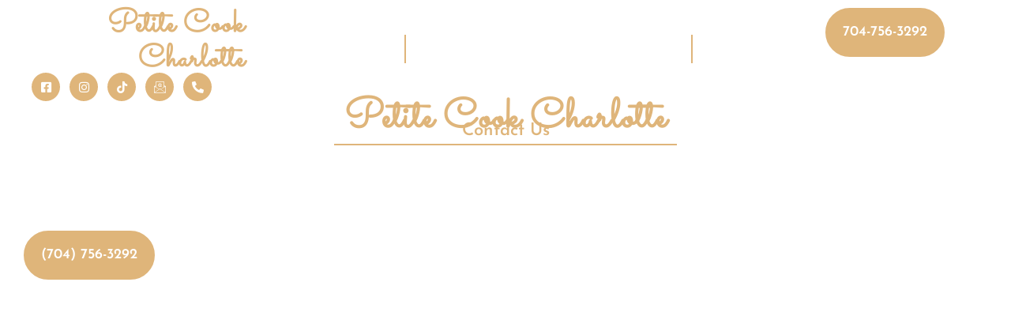

--- FILE ---
content_type: text/css
request_url: https://petitecookcharlotte.com/wp-content/uploads/elementor/css/post-118.css?ver=1767340777
body_size: 3574
content:
.elementor-118 .elementor-element.elementor-element-abf387b{--display:flex;--flex-direction:row;--container-widget-width:calc( ( 1 - var( --container-widget-flex-grow ) ) * 100% );--container-widget-height:100%;--container-widget-flex-grow:1;--container-widget-align-self:stretch;--flex-wrap-mobile:wrap;--align-items:stretch;--gap:0px 0px;--row-gap:0px;--column-gap:0px;--margin-top:0px;--margin-bottom:-125px;--margin-left:0px;--margin-right:0px;--padding-top:0px;--padding-bottom:0px;--padding-left:0px;--padding-right:0px;--z-index:99;}.elementor-118 .elementor-element.elementor-element-abf387b:not(.elementor-motion-effects-element-type-background), .elementor-118 .elementor-element.elementor-element-abf387b > .elementor-motion-effects-container > .elementor-motion-effects-layer{background-color:#00000000;}.elementor-118 .elementor-element.elementor-element-c959458{--display:flex;--justify-content:center;}.elementor-118 .elementor-element.elementor-element-be4721b > .elementor-widget-container{margin:0px 0px -20px 0px;padding:0px 0px 0px 0px;}.elementor-118 .elementor-element.elementor-element-be4721b{text-align:end;font-family:"Sacramento", Sans-serif;font-size:40px;font-weight:600;line-height:1.1em;letter-spacing:1px;color:#DFB57A;}.elementor-118 .elementor-element.elementor-element-2f9c44b{--grid-template-columns:repeat(0, auto);width:var( --container-widget-width, 86% );max-width:86%;--container-widget-width:86%;--container-widget-flex-grow:0;--icon-size:15px;--grid-column-gap:8px;--grid-row-gap:0px;}.elementor-118 .elementor-element.elementor-element-2f9c44b .elementor-widget-container{text-align:right;}.elementor-118 .elementor-element.elementor-element-2f9c44b .elementor-social-icon{background-color:#DFB57A;--icon-padding:0.7em;}.elementor-118 .elementor-element.elementor-element-2f9c44b .elementor-social-icon i{color:#FFFFFF;}.elementor-118 .elementor-element.elementor-element-2f9c44b .elementor-social-icon svg{fill:#FFFFFF;}.elementor-118 .elementor-element.elementor-element-2f9c44b .elementor-social-icon:hover{background-color:#FFFFFF;}.elementor-118 .elementor-element.elementor-element-2f9c44b .elementor-social-icon:hover i{color:#DFB57A;}.elementor-118 .elementor-element.elementor-element-2f9c44b .elementor-social-icon:hover svg{fill:#DFB57A;}.elementor-118 .elementor-element.elementor-element-1a15971{--display:flex;}.elementor-118 .elementor-element.elementor-element-86d6436 .elementor-menu-toggle{margin-left:auto;}.elementor-118 .elementor-element.elementor-element-86d6436 .elementor-nav-menu .elementor-item{font-family:"Josefin Sans", Sans-serif;font-size:22px;font-weight:600;}.elementor-118 .elementor-element.elementor-element-86d6436 .elementor-nav-menu--main .elementor-item{color:#FFFFFF;fill:#FFFFFF;padding-left:25px;padding-right:25px;padding-top:42px;padding-bottom:42px;}.elementor-118 .elementor-element.elementor-element-86d6436 .elementor-nav-menu--main .elementor-item:hover,
					.elementor-118 .elementor-element.elementor-element-86d6436 .elementor-nav-menu--main .elementor-item.elementor-item-active,
					.elementor-118 .elementor-element.elementor-element-86d6436 .elementor-nav-menu--main .elementor-item.highlighted,
					.elementor-118 .elementor-element.elementor-element-86d6436 .elementor-nav-menu--main .elementor-item:focus{color:#DFB57A;fill:#DFB57A;}.elementor-118 .elementor-element.elementor-element-86d6436 .elementor-nav-menu--main:not(.e--pointer-framed) .elementor-item:before,
					.elementor-118 .elementor-element.elementor-element-86d6436 .elementor-nav-menu--main:not(.e--pointer-framed) .elementor-item:after{background-color:rgba(0, 0, 0, 0);}.elementor-118 .elementor-element.elementor-element-86d6436 .e--pointer-framed .elementor-item:before,
					.elementor-118 .elementor-element.elementor-element-86d6436 .e--pointer-framed .elementor-item:after{border-color:rgba(0, 0, 0, 0);}.elementor-118 .elementor-element.elementor-element-86d6436 .elementor-nav-menu--main .elementor-item.elementor-item-active{color:#DFB57A;}.elementor-118 .elementor-element.elementor-element-86d6436{--e-nav-menu-divider-content:"";--e-nav-menu-divider-style:solid;--e-nav-menu-divider-color:#DFB57A;}.elementor-118 .elementor-element.elementor-element-86d6436 .elementor-nav-menu--dropdown a, .elementor-118 .elementor-element.elementor-element-86d6436 .elementor-menu-toggle{color:rgba(255, 255, 255, 0.65);fill:rgba(255, 255, 255, 0.65);}.elementor-118 .elementor-element.elementor-element-86d6436 .elementor-nav-menu--dropdown{background-color:#232323;}.elementor-118 .elementor-element.elementor-element-86d6436 .elementor-nav-menu--dropdown a:hover,
					.elementor-118 .elementor-element.elementor-element-86d6436 .elementor-nav-menu--dropdown a:focus,
					.elementor-118 .elementor-element.elementor-element-86d6436 .elementor-nav-menu--dropdown a.elementor-item-active,
					.elementor-118 .elementor-element.elementor-element-86d6436 .elementor-nav-menu--dropdown a.highlighted,
					.elementor-118 .elementor-element.elementor-element-86d6436 .elementor-menu-toggle:hover,
					.elementor-118 .elementor-element.elementor-element-86d6436 .elementor-menu-toggle:focus{color:#FFFFFF;}.elementor-118 .elementor-element.elementor-element-86d6436 .elementor-nav-menu--dropdown a:hover,
					.elementor-118 .elementor-element.elementor-element-86d6436 .elementor-nav-menu--dropdown a:focus,
					.elementor-118 .elementor-element.elementor-element-86d6436 .elementor-nav-menu--dropdown a.elementor-item-active,
					.elementor-118 .elementor-element.elementor-element-86d6436 .elementor-nav-menu--dropdown a.highlighted{background-color:#232323;}.elementor-118 .elementor-element.elementor-element-86d6436 .elementor-nav-menu--dropdown .elementor-item, .elementor-118 .elementor-element.elementor-element-86d6436 .elementor-nav-menu--dropdown  .elementor-sub-item{font-family:"Josefin Sans", Sans-serif;font-size:14px;font-weight:400;}.elementor-118 .elementor-element.elementor-element-86d6436 .elementor-nav-menu--dropdown a{padding-left:25px;padding-right:25px;padding-top:15px;padding-bottom:15px;}.elementor-118 .elementor-element.elementor-element-86d6436 .elementor-nav-menu--dropdown li:not(:last-child){border-style:solid;border-color:#343434;border-bottom-width:1px;}.elementor-118 .elementor-element.elementor-element-86d6436 div.elementor-menu-toggle{color:#FFFFFF;}.elementor-118 .elementor-element.elementor-element-86d6436 div.elementor-menu-toggle svg{fill:#FFFFFF;}.elementor-118 .elementor-element.elementor-element-e4e26ef{--display:flex;--justify-content:center;}.elementor-118 .elementor-element.elementor-element-0a649a3 .elementor-button{background-color:#DFB57A;font-family:"Josefin Sans", Sans-serif;font-size:18px;font-weight:600;fill:#FFFFFF;color:#FFFFFF;border-style:solid;border-width:2px 2px 2px 2px;border-color:#DFB57A;border-radius:45px 45px 45px 45px;padding:20px 20px 20px 20px;}.elementor-118 .elementor-element.elementor-element-0a649a3 .elementor-button:hover, .elementor-118 .elementor-element.elementor-element-0a649a3 .elementor-button:focus{background-color:#FFFFFF;color:#DFB57A;border-color:#DFB57A;}.elementor-118 .elementor-element.elementor-element-0a649a3 .elementor-button:hover svg, .elementor-118 .elementor-element.elementor-element-0a649a3 .elementor-button:focus svg{fill:#DFB57A;}.elementor-118 .elementor-element.elementor-element-b2792dc{--display:flex;--min-height:90vh;--flex-direction:row;--container-widget-width:calc( ( 1 - var( --container-widget-flex-grow ) ) * 100% );--container-widget-height:100%;--container-widget-flex-grow:1;--container-widget-align-self:stretch;--flex-wrap-mobile:wrap;--align-items:stretch;--gap:10px 10px;--row-gap:10px;--column-gap:10px;--overlay-opacity:0.3;--z-index:1;}.elementor-118 .elementor-element.elementor-element-b2792dc::before, .elementor-118 .elementor-element.elementor-element-b2792dc > .elementor-background-video-container::before, .elementor-118 .elementor-element.elementor-element-b2792dc > .e-con-inner > .elementor-background-video-container::before, .elementor-118 .elementor-element.elementor-element-b2792dc > .elementor-background-slideshow::before, .elementor-118 .elementor-element.elementor-element-b2792dc > .e-con-inner > .elementor-background-slideshow::before, .elementor-118 .elementor-element.elementor-element-b2792dc > .elementor-motion-effects-container > .elementor-motion-effects-layer::before{background-color:#000000;--background-overlay:'';}.elementor-118 .elementor-element.elementor-element-b2792dc .elementor-background-slideshow__slide__image{background-size:cover;background-position:center center;}.elementor-118 .elementor-element.elementor-element-6cb04eb{--display:flex;--justify-content:center;--align-items:center;--container-widget-width:calc( ( 1 - var( --container-widget-flex-grow ) ) * 100% );}.elementor-118 .elementor-element.elementor-element-37c6e1d > .elementor-widget-container{margin:0px 0px 0px 0px;}.elementor-118 .elementor-element.elementor-element-37c6e1d{text-align:center;}.elementor-118 .elementor-element.elementor-element-37c6e1d .elementor-heading-title{font-family:"Sacramento", Sans-serif;font-size:52px;font-weight:600;line-height:1.1em;letter-spacing:1px;color:#DFB57A;}.elementor-118 .elementor-element.elementor-element-7327645{--divider-border-style:solid;--divider-color:#DFB57A;--divider-border-width:1.5px;}.elementor-118 .elementor-element.elementor-element-7327645 .elementor-divider-separator{width:35%;margin:0 auto;margin-center:0;}.elementor-118 .elementor-element.elementor-element-7327645 .elementor-divider{text-align:center;padding-block-start:2px;padding-block-end:2px;}.elementor-118 .elementor-element.elementor-element-8faabb9{width:var( --container-widget-width, 90% );max-width:90%;--container-widget-width:90%;--container-widget-flex-grow:0;text-align:center;}.elementor-118 .elementor-element.elementor-element-8faabb9 > .elementor-widget-container{margin:0px 0px 0px 0px;}.elementor-118 .elementor-element.elementor-element-8faabb9 .elementor-heading-title{font-family:"Josefin Sans", Sans-serif;font-size:80px;font-weight:600;text-transform:uppercase;line-height:1.2em;color:#FFFFFF;}.elementor-118 .elementor-element.elementor-element-8df5e4e{--display:flex;--flex-direction:row;--container-widget-width:initial;--container-widget-height:100%;--container-widget-flex-grow:1;--container-widget-align-self:stretch;--flex-wrap-mobile:wrap;--justify-content:center;}.elementor-118 .elementor-element.elementor-element-fa5365f .elementor-button{background-color:#DFB57A;font-family:"Josefin Sans", Sans-serif;font-size:18px;font-weight:600;fill:#FFFFFF;color:#FFFFFF;border-style:solid;border-width:2px 2px 2px 2px;border-color:#DFB57A;border-radius:45px 45px 45px 45px;padding:20px 20px 20px 20px;}.elementor-118 .elementor-element.elementor-element-fa5365f .elementor-button:hover, .elementor-118 .elementor-element.elementor-element-fa5365f .elementor-button:focus{background-color:#FFFFFF;color:#DFB57A;border-color:#DFB57A;}.elementor-118 .elementor-element.elementor-element-fa5365f .elementor-button:hover svg, .elementor-118 .elementor-element.elementor-element-fa5365f .elementor-button:focus svg{fill:#DFB57A;}.elementor-118 .elementor-element.elementor-element-55278dd{--display:flex;--flex-direction:row;--container-widget-width:calc( ( 1 - var( --container-widget-flex-grow ) ) * 100% );--container-widget-height:100%;--container-widget-flex-grow:1;--container-widget-align-self:stretch;--flex-wrap-mobile:wrap;--align-items:stretch;--gap:10px 10px;--row-gap:10px;--column-gap:10px;--padding-top:60px;--padding-bottom:10px;--padding-left:20px;--padding-right:20px;}.elementor-118 .elementor-element.elementor-element-199f1ca{--display:flex;}.elementor-118 .elementor-element.elementor-element-1e7196a > .elementor-widget-container{margin:0px 0px 0px 0px;}.elementor-118 .elementor-element.elementor-element-1e7196a{text-align:center;}.elementor-118 .elementor-element.elementor-element-1e7196a .elementor-heading-title{font-family:"Sacramento", Sans-serif;font-size:52px;font-weight:600;line-height:1.1em;letter-spacing:1px;color:#DFB57A;}.elementor-118 .elementor-element.elementor-element-2575547{--display:flex;--flex-direction:row;--container-widget-width:initial;--container-widget-height:100%;--container-widget-flex-grow:1;--container-widget-align-self:stretch;--flex-wrap-mobile:wrap;--gap:0px 0px;--row-gap:0px;--column-gap:0px;}.elementor-118 .elementor-element.elementor-element-87fccf4{--display:flex;--flex-direction:column;--container-widget-width:100%;--container-widget-height:initial;--container-widget-flex-grow:0;--container-widget-align-self:initial;--flex-wrap-mobile:wrap;}.elementor-118 .elementor-element.elementor-element-8a9fc25 img{border-style:solid;border-width:2px 2px 2px 2px;border-color:#DFB57A;border-radius:15px 15px 15px 15px;}.elementor-118 .elementor-element.elementor-element-ec4397c{--display:flex;--gap:10px 0px;--row-gap:10px;--column-gap:0px;}.elementor-118 .elementor-element.elementor-element-b33e31a > .elementor-widget-container{margin:0px 0px 0px 0px;}.elementor-118 .elementor-element.elementor-element-b33e31a{text-align:center;}.elementor-118 .elementor-element.elementor-element-b33e31a .elementor-heading-title{font-family:"Sacramento", Sans-serif;font-size:50px;font-weight:600;line-height:1.1em;letter-spacing:1px;color:#DFB57A;}.elementor-118 .elementor-element.elementor-element-5f3dfa0 > .elementor-widget-container{margin:0px 0px 0px 0px;}.elementor-118 .elementor-element.elementor-element-5f3dfa0{text-align:center;}.elementor-118 .elementor-element.elementor-element-5f3dfa0 .elementor-heading-title{font-family:"Josefin Sans", Sans-serif;font-size:15px;font-weight:400;color:#000000;}.elementor-118 .elementor-element.elementor-element-73de493{--grid-template-columns:repeat(0, auto);--icon-size:15px;--grid-column-gap:8px;--grid-row-gap:0px;}.elementor-118 .elementor-element.elementor-element-73de493 .elementor-widget-container{text-align:center;}.elementor-118 .elementor-element.elementor-element-73de493 .elementor-social-icon{background-color:#DFB57A;--icon-padding:0.7em;}.elementor-118 .elementor-element.elementor-element-73de493 .elementor-social-icon i{color:#FFFFFF;}.elementor-118 .elementor-element.elementor-element-73de493 .elementor-social-icon svg{fill:#FFFFFF;}.elementor-118 .elementor-element.elementor-element-73de493 .elementor-social-icon:hover{background-color:#DFB57A;}.elementor-118 .elementor-element.elementor-element-73de493 .elementor-social-icon:hover i{color:#FFFFFF;}.elementor-118 .elementor-element.elementor-element-73de493 .elementor-social-icon:hover svg{fill:#FFFFFF;}.elementor-118 .elementor-element.elementor-element-e921bf8{--display:flex;--flex-direction:column;--container-widget-width:100%;--container-widget-height:initial;--container-widget-flex-grow:0;--container-widget-align-self:initial;--flex-wrap-mobile:wrap;--justify-content:center;}.elementor-118 .elementor-element.elementor-element-dfc684a{--display:flex;--flex-direction:row;--container-widget-width:calc( ( 1 - var( --container-widget-flex-grow ) ) * 100% );--container-widget-height:100%;--container-widget-flex-grow:1;--container-widget-align-self:stretch;--flex-wrap-mobile:wrap;--align-items:stretch;--gap:10px 10px;--row-gap:10px;--column-gap:10px;--margin-top:60px;--margin-bottom:60px;--margin-left:0px;--margin-right:0px;--padding-top:0px;--padding-bottom:0px;--padding-left:0px;--padding-right:0px;}.elementor-118 .elementor-element.elementor-element-dfc684a:not(.elementor-motion-effects-element-type-background), .elementor-118 .elementor-element.elementor-element-dfc684a > .elementor-motion-effects-container > .elementor-motion-effects-layer{background-color:#DFB57A;}.elementor-118 .elementor-element.elementor-element-45fe27c{--display:flex;--justify-content:center;--gap:10px 0px;--row-gap:10px;--column-gap:0px;--padding-top:40px;--padding-bottom:40px;--padding-left:10px;--padding-right:10px;}.elementor-118 .elementor-element.elementor-element-90d0fa1 > .elementor-widget-container{margin:0px 0px 0px 0px;}.elementor-118 .elementor-element.elementor-element-90d0fa1{text-align:center;}.elementor-118 .elementor-element.elementor-element-90d0fa1 .elementor-heading-title{font-family:"Sacramento", Sans-serif;font-size:30px;font-weight:600;line-height:1.1em;letter-spacing:1px;color:#FFFFFF;}.elementor-118 .elementor-element.elementor-element-871180a{--divider-border-style:solid;--divider-color:#FFFFFF;--divider-border-width:1.5px;}.elementor-118 .elementor-element.elementor-element-871180a .elementor-divider-separator{width:60%;margin:0 auto;margin-center:0;}.elementor-118 .elementor-element.elementor-element-871180a .elementor-divider{text-align:center;padding-block-start:2px;padding-block-end:2px;}.elementor-118 .elementor-element.elementor-element-6251fee > .elementor-widget-container{margin:0px 0px -20px 0px;padding:0px 0px 0px 0px;}.elementor-118 .elementor-element.elementor-element-6251fee{text-align:center;font-family:"Josefin Sans", Sans-serif;font-size:16px;font-weight:600;line-height:25px;color:#FFFFFF;}.elementor-118 .elementor-element.elementor-element-a105f68{--display:flex;--justify-content:center;--gap:10px 0px;--row-gap:10px;--column-gap:0px;--padding-top:40px;--padding-bottom:40px;--padding-left:10px;--padding-right:10px;}.elementor-118 .elementor-element.elementor-element-92851aa > .elementor-widget-container{margin:0px 0px 0px 0px;}.elementor-118 .elementor-element.elementor-element-92851aa{text-align:center;}.elementor-118 .elementor-element.elementor-element-92851aa .elementor-heading-title{font-family:"Sacramento", Sans-serif;font-size:30px;font-weight:600;line-height:1.1em;letter-spacing:1px;color:#FFFFFF;}.elementor-118 .elementor-element.elementor-element-1e886c5{--divider-border-style:solid;--divider-color:#FFFFFF;--divider-border-width:1.5px;}.elementor-118 .elementor-element.elementor-element-1e886c5 .elementor-divider-separator{width:60%;margin:0 auto;margin-center:0;}.elementor-118 .elementor-element.elementor-element-1e886c5 .elementor-divider{text-align:center;padding-block-start:2px;padding-block-end:2px;}.elementor-118 .elementor-element.elementor-element-4f11a98 > .elementor-widget-container{margin:0px 0px -20px 0px;padding:0px 0px 0px 0px;}.elementor-118 .elementor-element.elementor-element-4f11a98{text-align:center;font-family:"Josefin Sans", Sans-serif;font-size:16px;font-weight:600;line-height:25px;color:#FFFFFF;}.elementor-118 .elementor-element.elementor-element-5e83d81{--display:flex;--justify-content:center;--gap:10px 0px;--row-gap:10px;--column-gap:0px;--padding-top:40px;--padding-bottom:40px;--padding-left:10px;--padding-right:10px;}.elementor-118 .elementor-element.elementor-element-d0d73f8 > .elementor-widget-container{margin:0px 0px 0px 0px;}.elementor-118 .elementor-element.elementor-element-d0d73f8{text-align:center;}.elementor-118 .elementor-element.elementor-element-d0d73f8 .elementor-heading-title{font-family:"Sacramento", Sans-serif;font-size:30px;font-weight:600;line-height:1.1em;letter-spacing:1px;color:#FFFFFF;}.elementor-118 .elementor-element.elementor-element-80e6141{--divider-border-style:solid;--divider-color:#FFFFFF;--divider-border-width:1.5px;}.elementor-118 .elementor-element.elementor-element-80e6141 .elementor-divider-separator{width:60%;margin:0 auto;margin-center:0;}.elementor-118 .elementor-element.elementor-element-80e6141 .elementor-divider{text-align:center;padding-block-start:2px;padding-block-end:2px;}.elementor-118 .elementor-element.elementor-element-05681aa > .elementor-widget-container{margin:0px 0px -20px 0px;padding:0px 0px 0px 0px;}.elementor-118 .elementor-element.elementor-element-05681aa{text-align:center;font-family:"Josefin Sans", Sans-serif;font-size:16px;font-weight:600;line-height:25px;color:#FFFFFF;}.elementor-118 .elementor-element.elementor-element-9ba4f48{--display:flex;--flex-direction:row;--container-widget-width:calc( ( 1 - var( --container-widget-flex-grow ) ) * 100% );--container-widget-height:100%;--container-widget-flex-grow:1;--container-widget-align-self:stretch;--flex-wrap-mobile:wrap;--align-items:stretch;--gap:10px 10px;--row-gap:10px;--column-gap:10px;--margin-top:0px;--margin-bottom:0px;--margin-left:0px;--margin-right:0px;--padding-top:60px;--padding-bottom:60px;--padding-left:0px;--padding-right:0px;}.elementor-118 .elementor-element.elementor-element-ab1e262{--display:flex;--padding-top:10px;--padding-bottom:10px;--padding-left:10px;--padding-right:20px;}.elementor-118 .elementor-element.elementor-element-453c44e{--display:flex;--flex-direction:row;--container-widget-width:calc( ( 1 - var( --container-widget-flex-grow ) ) * 100% );--container-widget-height:100%;--container-widget-flex-grow:1;--container-widget-align-self:stretch;--flex-wrap-mobile:wrap;--align-items:stretch;--gap:10px 10px;--row-gap:10px;--column-gap:10px;border-style:solid;--border-style:solid;border-width:1px 1px 1px 1px;--border-top-width:1px;--border-right-width:1px;--border-bottom-width:1px;--border-left-width:1px;border-color:#F3EFE9;--border-color:#F3EFE9;box-shadow:0px 0px 15px 0px rgba(0, 0, 0, 0.2);--padding-top:50px;--padding-bottom:30px;--padding-left:30px;--padding-right:30px;}.elementor-118 .elementor-element.elementor-element-453c44e:not(.elementor-motion-effects-element-type-background), .elementor-118 .elementor-element.elementor-element-453c44e > .elementor-motion-effects-container > .elementor-motion-effects-layer{background-color:#FFFFFF;}.elementor-118 .elementor-element.elementor-element-6e4d010{--display:flex;}.elementor-118 .elementor-element.elementor-element-7a53b8a{width:auto;max-width:auto;top:-87px;}.elementor-118 .elementor-element.elementor-element-7a53b8a > .elementor-widget-container{background-color:#DFB57A;padding:18px 20px 14px 20px;border-radius:5px 5px 5px 5px;}body:not(.rtl) .elementor-118 .elementor-element.elementor-element-7a53b8a{left:39.817%;}body.rtl .elementor-118 .elementor-element.elementor-element-7a53b8a{right:39.817%;}.elementor-118 .elementor-element.elementor-element-7a53b8a .elementor-icon-wrapper{text-align:center;}.elementor-118 .elementor-element.elementor-element-7a53b8a.elementor-view-stacked .elementor-icon{background-color:#FFFFFF;}.elementor-118 .elementor-element.elementor-element-7a53b8a.elementor-view-framed .elementor-icon, .elementor-118 .elementor-element.elementor-element-7a53b8a.elementor-view-default .elementor-icon{color:#FFFFFF;border-color:#FFFFFF;}.elementor-118 .elementor-element.elementor-element-7a53b8a.elementor-view-framed .elementor-icon, .elementor-118 .elementor-element.elementor-element-7a53b8a.elementor-view-default .elementor-icon svg{fill:#FFFFFF;}.elementor-118 .elementor-element.elementor-element-7a53b8a .elementor-icon{font-size:18px;}.elementor-118 .elementor-element.elementor-element-7a53b8a .elementor-icon svg{height:18px;}.elementor-118 .elementor-element.elementor-element-3915d45 > .elementor-widget-container{margin:0px 0px -20px 0px;padding:0px 0px 0px 0px;}.elementor-118 .elementor-element.elementor-element-3915d45{text-align:center;font-family:"Josefin Sans", Sans-serif;font-size:16px;font-weight:600;line-height:35px;}.elementor-118 .elementor-element.elementor-element-8b91ad9{text-align:center;}.elementor-118 .elementor-element.elementor-element-8b91ad9 > .elementor-widget-container{margin:0px 0px 5px 0px;}.elementor-118 .elementor-element.elementor-element-8b91ad9 .elementor-star-rating{font-size:20px;}.elementor-118 .elementor-element.elementor-element-8b91ad9 .elementor-star-rating i:not(:last-of-type){margin-inline-end:8px;}.elementor-118 .elementor-element.elementor-element-8b91ad9 .elementor-star-rating i:before{color:#DFB57A;}.elementor-118 .elementor-element.elementor-element-8b91ad9 .elementor-star-rating i{color:rgba(0, 0, 0, 0.11);}.elementor-118 .elementor-element.elementor-element-c171f8e > .elementor-widget-container{margin:0px 0px -10px 0px;}.elementor-118 .elementor-element.elementor-element-c171f8e{text-align:center;}.elementor-118 .elementor-element.elementor-element-c171f8e .elementor-heading-title{font-family:"Josefin Sans", Sans-serif;font-size:17px;font-weight:600;color:#2A2826;}.elementor-118 .elementor-element.elementor-element-5f90ba2{--display:flex;--padding-top:10px;--padding-bottom:10px;--padding-left:15px;--padding-right:15px;}.elementor-118 .elementor-element.elementor-element-8c53222{--display:flex;--flex-direction:row;--container-widget-width:calc( ( 1 - var( --container-widget-flex-grow ) ) * 100% );--container-widget-height:100%;--container-widget-flex-grow:1;--container-widget-align-self:stretch;--flex-wrap-mobile:wrap;--align-items:stretch;--gap:10px 10px;--row-gap:10px;--column-gap:10px;border-style:solid;--border-style:solid;border-width:1px 1px 1px 1px;--border-top-width:1px;--border-right-width:1px;--border-bottom-width:1px;--border-left-width:1px;border-color:#F3EFE9;--border-color:#F3EFE9;box-shadow:0px 0px 15px 0px rgba(0, 0, 0, 0.2);--padding-top:50px;--padding-bottom:30px;--padding-left:30px;--padding-right:30px;}.elementor-118 .elementor-element.elementor-element-8c53222:not(.elementor-motion-effects-element-type-background), .elementor-118 .elementor-element.elementor-element-8c53222 > .elementor-motion-effects-container > .elementor-motion-effects-layer{background-color:#FFFFFF;}.elementor-118 .elementor-element.elementor-element-73fb434{--display:flex;}.elementor-118 .elementor-element.elementor-element-a0c0c0b{width:auto;max-width:auto;top:-87px;}.elementor-118 .elementor-element.elementor-element-a0c0c0b > .elementor-widget-container{background-color:#DFB57A;padding:18px 20px 14px 20px;border-radius:5px 5px 5px 5px;}body:not(.rtl) .elementor-118 .elementor-element.elementor-element-a0c0c0b{left:39.817%;}body.rtl .elementor-118 .elementor-element.elementor-element-a0c0c0b{right:39.817%;}.elementor-118 .elementor-element.elementor-element-a0c0c0b .elementor-icon-wrapper{text-align:center;}.elementor-118 .elementor-element.elementor-element-a0c0c0b.elementor-view-stacked .elementor-icon{background-color:#FFFFFF;}.elementor-118 .elementor-element.elementor-element-a0c0c0b.elementor-view-framed .elementor-icon, .elementor-118 .elementor-element.elementor-element-a0c0c0b.elementor-view-default .elementor-icon{color:#FFFFFF;border-color:#FFFFFF;}.elementor-118 .elementor-element.elementor-element-a0c0c0b.elementor-view-framed .elementor-icon, .elementor-118 .elementor-element.elementor-element-a0c0c0b.elementor-view-default .elementor-icon svg{fill:#FFFFFF;}.elementor-118 .elementor-element.elementor-element-a0c0c0b .elementor-icon{font-size:18px;}.elementor-118 .elementor-element.elementor-element-a0c0c0b .elementor-icon svg{height:18px;}.elementor-118 .elementor-element.elementor-element-decb4c1 > .elementor-widget-container{margin:0px 0px -20px 0px;padding:0px 0px 0px 0px;}.elementor-118 .elementor-element.elementor-element-decb4c1{text-align:center;font-family:"Josefin Sans", Sans-serif;font-size:16px;font-weight:600;line-height:35px;}.elementor-118 .elementor-element.elementor-element-bebd878{text-align:center;}.elementor-118 .elementor-element.elementor-element-bebd878 > .elementor-widget-container{margin:0px 0px 5px 0px;}.elementor-118 .elementor-element.elementor-element-bebd878 .elementor-star-rating{font-size:20px;}.elementor-118 .elementor-element.elementor-element-bebd878 .elementor-star-rating i:not(:last-of-type){margin-inline-end:8px;}.elementor-118 .elementor-element.elementor-element-bebd878 .elementor-star-rating i:before{color:#DFB57A;}.elementor-118 .elementor-element.elementor-element-bebd878 .elementor-star-rating i{color:rgba(0, 0, 0, 0.11);}.elementor-118 .elementor-element.elementor-element-37e63aa > .elementor-widget-container{margin:0px 0px -10px 0px;}.elementor-118 .elementor-element.elementor-element-37e63aa{text-align:center;}.elementor-118 .elementor-element.elementor-element-37e63aa .elementor-heading-title{font-family:"Josefin Sans", Sans-serif;font-size:17px;font-weight:600;color:#2A2826;}.elementor-118 .elementor-element.elementor-element-b63d287{--display:flex;--padding-top:10px;--padding-bottom:10px;--padding-left:20px;--padding-right:10px;}.elementor-118 .elementor-element.elementor-element-5f6363b{--display:flex;--flex-direction:row;--container-widget-width:calc( ( 1 - var( --container-widget-flex-grow ) ) * 100% );--container-widget-height:100%;--container-widget-flex-grow:1;--container-widget-align-self:stretch;--flex-wrap-mobile:wrap;--align-items:stretch;--gap:10px 10px;--row-gap:10px;--column-gap:10px;border-style:solid;--border-style:solid;border-width:1px 1px 1px 1px;--border-top-width:1px;--border-right-width:1px;--border-bottom-width:1px;--border-left-width:1px;border-color:#F3EFE9;--border-color:#F3EFE9;box-shadow:0px 0px 15px 0px rgba(0, 0, 0, 0.2);--padding-top:50px;--padding-bottom:30px;--padding-left:30px;--padding-right:30px;}.elementor-118 .elementor-element.elementor-element-5f6363b:not(.elementor-motion-effects-element-type-background), .elementor-118 .elementor-element.elementor-element-5f6363b > .elementor-motion-effects-container > .elementor-motion-effects-layer{background-color:#FFFFFF;}.elementor-118 .elementor-element.elementor-element-2e7f6d8{--display:flex;}.elementor-118 .elementor-element.elementor-element-88aad5f{width:auto;max-width:auto;top:-87px;}.elementor-118 .elementor-element.elementor-element-88aad5f > .elementor-widget-container{background-color:#DFB57A;padding:18px 20px 14px 20px;border-radius:5px 5px 5px 5px;}body:not(.rtl) .elementor-118 .elementor-element.elementor-element-88aad5f{left:39.817%;}body.rtl .elementor-118 .elementor-element.elementor-element-88aad5f{right:39.817%;}.elementor-118 .elementor-element.elementor-element-88aad5f .elementor-icon-wrapper{text-align:center;}.elementor-118 .elementor-element.elementor-element-88aad5f.elementor-view-stacked .elementor-icon{background-color:#FFFFFF;}.elementor-118 .elementor-element.elementor-element-88aad5f.elementor-view-framed .elementor-icon, .elementor-118 .elementor-element.elementor-element-88aad5f.elementor-view-default .elementor-icon{color:#FFFFFF;border-color:#FFFFFF;}.elementor-118 .elementor-element.elementor-element-88aad5f.elementor-view-framed .elementor-icon, .elementor-118 .elementor-element.elementor-element-88aad5f.elementor-view-default .elementor-icon svg{fill:#FFFFFF;}.elementor-118 .elementor-element.elementor-element-88aad5f .elementor-icon{font-size:18px;}.elementor-118 .elementor-element.elementor-element-88aad5f .elementor-icon svg{height:18px;}.elementor-118 .elementor-element.elementor-element-05634d4 > .elementor-widget-container{margin:0px 0px -20px 0px;padding:0px 0px 0px 0px;}.elementor-118 .elementor-element.elementor-element-05634d4{text-align:center;font-family:"Josefin Sans", Sans-serif;font-size:16px;font-weight:600;line-height:35px;}.elementor-118 .elementor-element.elementor-element-39bd544{text-align:center;}.elementor-118 .elementor-element.elementor-element-39bd544 > .elementor-widget-container{margin:0px 0px 5px 0px;}.elementor-118 .elementor-element.elementor-element-39bd544 .elementor-star-rating{font-size:20px;}.elementor-118 .elementor-element.elementor-element-39bd544 .elementor-star-rating i:not(:last-of-type){margin-inline-end:8px;}.elementor-118 .elementor-element.elementor-element-39bd544 .elementor-star-rating i:before{color:#DFB57A;}.elementor-118 .elementor-element.elementor-element-39bd544 .elementor-star-rating i{color:rgba(0, 0, 0, 0.11);}.elementor-118 .elementor-element.elementor-element-df3679b > .elementor-widget-container{margin:0px 0px -10px 0px;}.elementor-118 .elementor-element.elementor-element-df3679b{text-align:center;}.elementor-118 .elementor-element.elementor-element-df3679b .elementor-heading-title{font-family:"Josefin Sans", Sans-serif;font-size:17px;font-weight:600;color:#2A2826;}.elementor-118 .elementor-element.elementor-element-5a67876{--display:flex;--flex-direction:row;--container-widget-width:calc( ( 1 - var( --container-widget-flex-grow ) ) * 100% );--container-widget-height:100%;--container-widget-flex-grow:1;--container-widget-align-self:stretch;--flex-wrap-mobile:wrap;--align-items:stretch;--gap:0px 0px;--row-gap:0px;--column-gap:0px;--margin-top:40px;--margin-bottom:0px;--margin-left:0px;--margin-right:0px;--padding-top:1px;--padding-bottom:1px;--padding-left:0px;--padding-right:0px;}.elementor-118 .elementor-element.elementor-element-5a67876:not(.elementor-motion-effects-element-type-background), .elementor-118 .elementor-element.elementor-element-5a67876 > .elementor-motion-effects-container > .elementor-motion-effects-layer{background-color:#DFB57A;}.elementor-118 .elementor-element.elementor-element-0465a56{--display:flex;}.elementor-118 .elementor-element.elementor-element-fc13a94 > .elementor-widget-container{padding:0px 0px 0px 0px;}.elementor-118 .elementor-element.elementor-element-fc13a94{text-align:center;}.elementor-118 .elementor-element.elementor-element-fc13a94 .elementor-heading-title{font-family:"Josefin Sans", Sans-serif;font-size:17px;font-weight:600;color:#FFFFFF;}:root{--page-title-display:none;}@media(max-width:1024px){.elementor-118 .elementor-element.elementor-element-c959458{--padding-top:0px;--padding-bottom:0px;--padding-left:25px;--padding-right:0px;}.elementor-118 .elementor-element.elementor-element-be4721b{font-size:40px;}.elementor-118 .elementor-element.elementor-element-1a15971{--padding-top:30px;--padding-bottom:30px;--padding-left:0px;--padding-right:25px;}.elementor-118 .elementor-element.elementor-element-0a649a3 .elementor-button{font-size:14px;}.elementor-118 .elementor-element.elementor-element-b2792dc{--min-height:600px;}.elementor-118 .elementor-element.elementor-element-6cb04eb{--padding-top:40px;--padding-bottom:40px;--padding-left:40px;--padding-right:40px;}.elementor-118 .elementor-element.elementor-element-37c6e1d .elementor-heading-title{font-size:40px;}.elementor-118 .elementor-element.elementor-element-8faabb9 .elementor-heading-title{font-size:50px;}.elementor-118 .elementor-element.elementor-element-fa5365f .elementor-button{font-size:14px;}.elementor-118 .elementor-element.elementor-element-1e7196a .elementor-heading-title{font-size:40px;}.elementor-118 .elementor-element.elementor-element-b33e31a .elementor-heading-title{font-size:40px;}.elementor-118 .elementor-element.elementor-element-90d0fa1 .elementor-heading-title{font-size:40px;}.elementor-118 .elementor-element.elementor-element-92851aa .elementor-heading-title{font-size:40px;}.elementor-118 .elementor-element.elementor-element-d0d73f8 .elementor-heading-title{font-size:40px;}.elementor-118 .elementor-element.elementor-element-ab1e262{--padding-top:10px;--padding-bottom:10px;--padding-left:10px;--padding-right:10px;}.elementor-118 .elementor-element.elementor-element-453c44e{--padding-top:50px;--padding-bottom:30px;--padding-left:20px;--padding-right:20px;}.elementor-118 .elementor-element.elementor-element-8b91ad9 .elementor-star-rating{font-size:16px;}.elementor-118 .elementor-element.elementor-element-8b91ad9 .elementor-star-rating i:not(:last-of-type){margin-inline-end:6px;}.elementor-118 .elementor-element.elementor-element-5f90ba2{--padding-top:10px;--padding-bottom:10px;--padding-left:10px;--padding-right:10px;}.elementor-118 .elementor-element.elementor-element-8c53222{--padding-top:50px;--padding-bottom:30px;--padding-left:20px;--padding-right:20px;}.elementor-118 .elementor-element.elementor-element-bebd878 .elementor-star-rating{font-size:16px;}.elementor-118 .elementor-element.elementor-element-bebd878 .elementor-star-rating i:not(:last-of-type){margin-inline-end:6px;}.elementor-118 .elementor-element.elementor-element-b63d287{--padding-top:10px;--padding-bottom:10px;--padding-left:10px;--padding-right:10px;}.elementor-118 .elementor-element.elementor-element-5f6363b{--padding-top:50px;--padding-bottom:30px;--padding-left:20px;--padding-right:20px;}.elementor-118 .elementor-element.elementor-element-39bd544 .elementor-star-rating{font-size:16px;}.elementor-118 .elementor-element.elementor-element-39bd544 .elementor-star-rating i:not(:last-of-type){margin-inline-end:6px;}.elementor-118 .elementor-element.elementor-element-5a67876{--padding-top:30px;--padding-bottom:30px;--padding-left:25px;--padding-right:25px;}}@media(min-width:768px){.elementor-118 .elementor-element.elementor-element-c959458{--width:25%;}.elementor-118 .elementor-element.elementor-element-1a15971{--width:50%;}.elementor-118 .elementor-element.elementor-element-e4e26ef{--width:25%;}.elementor-118 .elementor-element.elementor-element-b2792dc{--content-width:1500px;}.elementor-118 .elementor-element.elementor-element-2575547{--content-width:1500px;}.elementor-118 .elementor-element.elementor-element-87fccf4{--width:50%;}.elementor-118 .elementor-element.elementor-element-e921bf8{--width:50%;}.elementor-118 .elementor-element.elementor-element-dfc684a{--content-width:1500px;}.elementor-118 .elementor-element.elementor-element-9ba4f48{--content-width:1500px;}}@media(max-width:1024px) and (min-width:768px){.elementor-118 .elementor-element.elementor-element-c959458{--width:26%;}.elementor-118 .elementor-element.elementor-element-1a15971{--width:74%;}.elementor-118 .elementor-element.elementor-element-e4e26ef{--width:26%;}}@media(max-width:767px){.elementor-118 .elementor-element.elementor-element-c959458{--width:75%;}.elementor-118 .elementor-element.elementor-element-be4721b{font-size:27px;}.elementor-118 .elementor-element.elementor-element-1a15971{--width:25%;}.elementor-118 .elementor-element.elementor-element-0a649a3 .elementor-button{font-size:14px;padding:20px 32px 20px 32px;}.elementor-118 .elementor-element.elementor-element-b2792dc{--min-height:500px;}.elementor-118 .elementor-element.elementor-element-6cb04eb{--padding-top:20px;--padding-bottom:20px;--padding-left:20px;--padding-right:20px;}.elementor-118 .elementor-element.elementor-element-37c6e1d .elementor-heading-title{font-size:27px;}.elementor-118 .elementor-element.elementor-element-8faabb9 .elementor-heading-title{font-size:42px;}.elementor-118 .elementor-element.elementor-element-fa5365f .elementor-button{font-size:14px;padding:20px 32px 20px 32px;}.elementor-118 .elementor-element.elementor-element-1e7196a .elementor-heading-title{font-size:27px;}.elementor-118 .elementor-element.elementor-element-b33e31a .elementor-heading-title{font-size:27px;}.elementor-118 .elementor-element.elementor-element-90d0fa1 .elementor-heading-title{font-size:27px;}.elementor-118 .elementor-element.elementor-element-92851aa .elementor-heading-title{font-size:27px;}.elementor-118 .elementor-element.elementor-element-d0d73f8 .elementor-heading-title{font-size:27px;}.elementor-118 .elementor-element.elementor-element-453c44e{--margin-top:0px;--margin-bottom:0px;--margin-left:0px;--margin-right:0px;}.elementor-118 .elementor-element.elementor-element-8c53222{--margin-top:0px;--margin-bottom:0px;--margin-left:0px;--margin-right:0px;}.elementor-118 .elementor-element.elementor-element-5f6363b{--margin-top:0px;--margin-bottom:0px;--margin-left:0px;--margin-right:0px;}.elementor-118 .elementor-element.elementor-element-5a67876{--padding-top:30px;--padding-bottom:30px;--padding-left:20px;--padding-right:20px;}.elementor-118 .elementor-element.elementor-element-fc13a94 .elementor-heading-title{line-height:25px;}}/* Start custom CSS for shortcode, class: .elementor-element-82619e3 *//* ------------------------------
   GLOBAL FORM WRAPPER
------------------------------ */
body .gform_wrapper {
  max-width: 700px;
  margin: 0 auto;
  font-family: "Lato", sans-serif;
  color: #333;
}

/* ------------------------------
   FIELD LABELS
------------------------------ */
body .gform_wrapper .gfield_label {
  font-size: 18px;
  font-weight: 600;
  margin-bottom: 6px;
  color: #6c4d2c; /* soft warm brown/gold tone */
}

/* Optional: Hide labels if your layout uses placeholders */
body .gform_wrapper .hidden_label .gfield_label {
  display: none;
}

/* ------------------------------
   INPUTS + TEXTAREAS
------------------------------ */
body .gform_wrapper input[type="text"],
body .gform_wrapper input[type="email"],
body .gform_wrapper input[type="tel"],
body .gform_wrapper input[type="number"],
body .gform_wrapper textarea,
body .gform_wrapper select {
  width: 100%;
  padding: 14px 16px;
  background: #fff;
  border: 2px solid #ead9c2; /* light gold border */
  border-radius: 12px;
  font-size: 16px;
  transition: all .25s ease;
  box-shadow: 0 2px 6px rgba(0,0,0,0.06);
}

body .gform_wrapper input:focus,
body .gform_wrapper textarea:focus,
body .gform_wrapper select:focus {
  border-color: #d6a86b; /* warm gold focus */
  box-shadow: 0 0 6px rgba(214,168,107,0.4);
  outline: none;
}

/* ------------------------------
   PLACEHOLDER TEXT
------------------------------ */
body .gform_wrapper ::placeholder {
  color: #b5a18a;
  opacity: 1;
}

/* ------------------------------
   CHECKBOXES & RADIO BUTTONS
------------------------------ */
body .gform_wrapper input[type="checkbox"],
body .gform_wrapper input[type="radio"] {
  accent-color: #d6a86b; /* gold */
  width: 18px;
  height: 18px;
}

/* ------------------------------
   SECTION TITLES
------------------------------ */
body .gform_wrapper .gsection_title {
  font-size: 24px;
  font-weight: 700;
  color: #6c4d2c;
  margin-top: 25px;
  padding-bottom: 8px;
  border-bottom: 2px solid #ead9c2;
}

/* ------------------------------
   ERROR MESSAGES
------------------------------ */
body .gform_wrapper .gfield_error input,
body .gform_wrapper .gfield_error textarea,
body .gform_wrapper .gfield_error select {
  border-color: #d98b8b;
  background: #fff6f6;
}

body .gform_wrapper .validation_message {
  color: #b33a3a;
  font-size: 14px;
  margin-top: 4px;
}

/* ------------------------------
   SUBMIT BUTTON
------------------------------ */
body .gform_wrapper input[type="submit"],
body .gform_wrapper .gform_button {
  background: #d6a86b; /* warm gold button */
  color: #fff;
  padding: 14px 32px;
  font-size: 17px;
  font-weight: 600;
  border: none;
  border-radius: 30px;
  cursor: pointer;
  transition: all .25s ease;
  box-shadow: 0 4px 10px rgba(214,168,107,0.35);
}

body .gform_wrapper input[type="submit"]:hover,
body .gform_wrapper .gform_button:hover {
  background: #c6985e;
  transform: translateY(-2px);
  box-shadow: 0 6px 12px rgba(214,168,107,0.45);
}

/* ------------------------------
   SUCCESS MESSAGE
------------------------------ */
body .gform_confirmation_message {
  background: #f7efe5;
  padding: 25px;
  border-left: 6px solid #d6a86b;
  border-radius: 8px;
  font-size: 18px;
  color: #6c4d2c;
}/* End custom CSS */

--- FILE ---
content_type: text/css
request_url: https://petitecookcharlotte.com/wp-content/cache/min/1/wp-content/uploads/elementor/google-fonts/css/sacramento.css?ver=1767340838
body_size: -158
content:
@font-face{font-display:swap;font-family:'Sacramento';font-style:normal;font-weight:400;src:url(https://petitecookcharlotte.com/wp-content/uploads/elementor/google-fonts/fonts/sacramento-buezpo6gcdjy0eizmbug4cmf_exl.woff2) format('woff2');unicode-range:U+0100-02BA,U+02BD-02C5,U+02C7-02CC,U+02CE-02D7,U+02DD-02FF,U+0304,U+0308,U+0329,U+1D00-1DBF,U+1E00-1E9F,U+1EF2-1EFF,U+2020,U+20A0-20AB,U+20AD-20C0,U+2113,U+2C60-2C7F,U+A720-A7FF}@font-face{font-display:swap;font-family:'Sacramento';font-style:normal;font-weight:400;src:url(https://petitecookcharlotte.com/wp-content/uploads/elementor/google-fonts/fonts/sacramento-buezpo6gcdjy0eizmbug4c0f_q.woff2) format('woff2');unicode-range:U+0000-00FF,U+0131,U+0152-0153,U+02BB-02BC,U+02C6,U+02DA,U+02DC,U+0304,U+0308,U+0329,U+2000-206F,U+20AC,U+2122,U+2191,U+2193,U+2212,U+2215,U+FEFF,U+FFFD}

--- FILE ---
content_type: application/javascript
request_url: https://petitecookcharlotte.com/wp-content/cache/min/1/wp-content/plugins/elementskit-lite/libs/framework/assets/js/frontend-script.js?ver=1764851751
body_size: -404
content:
jQuery(document).ready((function(e){}))